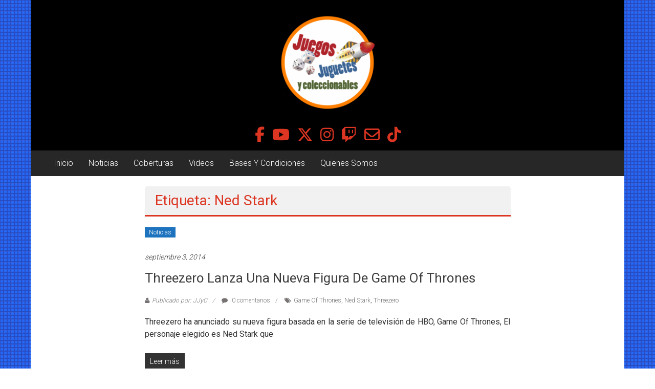

--- FILE ---
content_type: text/html; charset=UTF-8
request_url: https://juegosjuguetesycoleccionables.com/tag/ned-stark/
body_size: 16333
content:
<!DOCTYPE html>
<html dir="ltr" lang="es" prefix="og: https://ogp.me/ns#">
<head>
	<meta charset="UTF-8">
	<meta name="viewport" content="width=device-width, initial-scale=1">
	<link rel="profile" href="https://gmpg.org/xfn/11">

	<title>Ned Stark - Juegos Juguetes y Coleccionables</title>

		<!-- All in One SEO 4.9.3 - aioseo.com -->
	<meta name="robots" content="max-image-preview:large" />
	<meta name="google-site-verification" content="qDcdK2U6snoEAkh1sOX9XRm5U7nPVGZdJqOaOs6MqAI" />
	<link rel="canonical" href="https://juegosjuguetesycoleccionables.com/tag/ned-stark/" />
	<meta name="generator" content="All in One SEO (AIOSEO) 4.9.3" />
		<script type="application/ld+json" class="aioseo-schema">
			{"@context":"https:\/\/schema.org","@graph":[{"@type":"BreadcrumbList","@id":"https:\/\/juegosjuguetesycoleccionables.com\/tag\/ned-stark\/#breadcrumblist","itemListElement":[{"@type":"ListItem","@id":"https:\/\/juegosjuguetesycoleccionables.com#listItem","position":1,"name":"Home","item":"https:\/\/juegosjuguetesycoleccionables.com","nextItem":{"@type":"ListItem","@id":"https:\/\/juegosjuguetesycoleccionables.com\/tag\/ned-stark\/#listItem","name":"Ned Stark"}},{"@type":"ListItem","@id":"https:\/\/juegosjuguetesycoleccionables.com\/tag\/ned-stark\/#listItem","position":2,"name":"Ned Stark","previousItem":{"@type":"ListItem","@id":"https:\/\/juegosjuguetesycoleccionables.com#listItem","name":"Home"}}]},{"@type":"CollectionPage","@id":"https:\/\/juegosjuguetesycoleccionables.com\/tag\/ned-stark\/#collectionpage","url":"https:\/\/juegosjuguetesycoleccionables.com\/tag\/ned-stark\/","name":"Ned Stark - Juegos Juguetes y Coleccionables","inLanguage":"es-ES","isPartOf":{"@id":"https:\/\/juegosjuguetesycoleccionables.com\/#website"},"breadcrumb":{"@id":"https:\/\/juegosjuguetesycoleccionables.com\/tag\/ned-stark\/#breadcrumblist"}},{"@type":"Organization","@id":"https:\/\/juegosjuguetesycoleccionables.com\/#organization","name":"Juegos Juguetes y Coleccionables","description":"Noticias y entretenimiento para coleccionistas.","url":"https:\/\/juegosjuguetesycoleccionables.com\/","logo":{"@type":"ImageObject","url":"https:\/\/juegosjuguetesycoleccionables.com\/wp-content\/uploads\/2024\/09\/cropped-LOGO-circulo-JJYC.png","@id":"https:\/\/juegosjuguetesycoleccionables.com\/tag\/ned-stark\/#organizationLogo","width":512,"height":512},"image":{"@id":"https:\/\/juegosjuguetesycoleccionables.com\/tag\/ned-stark\/#organizationLogo"},"sameAs":["https:\/\/www.facebook.com\/juegosjuguetesycoleccionables","https:\/\/x.com\/juegosjuguetesy","https:\/\/www.instagram.com\/juegosjuguetesycoleccionables\/","https:\/\/www.tiktok.com\/@juegosjuguetesyco"]},{"@type":"WebSite","@id":"https:\/\/juegosjuguetesycoleccionables.com\/#website","url":"https:\/\/juegosjuguetesycoleccionables.com\/","name":"Juegos Juguetes y Coleccionables","description":"Noticias y entretenimiento para coleccionistas.","inLanguage":"es-ES","publisher":{"@id":"https:\/\/juegosjuguetesycoleccionables.com\/#organization"}}]}
		</script>
		<!-- All in One SEO -->

<link rel='dns-prefetch' href='//maxcdn.bootstrapcdn.com' />
<link rel='dns-prefetch' href='//fonts.googleapis.com' />
<link rel="alternate" type="application/rss+xml" title="Juegos Juguetes y Coleccionables &raquo; Feed" href="https://juegosjuguetesycoleccionables.com/feed/" />
<link rel="alternate" type="application/rss+xml" title="Juegos Juguetes y Coleccionables &raquo; Feed de los comentarios" href="https://juegosjuguetesycoleccionables.com/comments/feed/" />
<link rel="alternate" type="application/rss+xml" title="Juegos Juguetes y Coleccionables &raquo; Etiqueta Ned Stark del feed" href="https://juegosjuguetesycoleccionables.com/tag/ned-stark/feed/" />
		<!-- This site uses the Google Analytics by MonsterInsights plugin v9.11.1 - Using Analytics tracking - https://www.monsterinsights.com/ -->
							<script src="//www.googletagmanager.com/gtag/js?id=G-YLN0J9NJGT"  data-cfasync="false" data-wpfc-render="false" type="text/javascript" async></script>
			<script data-cfasync="false" data-wpfc-render="false" type="text/javascript">
				var mi_version = '9.11.1';
				var mi_track_user = true;
				var mi_no_track_reason = '';
								var MonsterInsightsDefaultLocations = {"page_location":"https:\/\/juegosjuguetesycoleccionables.com\/tag\/ned-stark\/"};
								if ( typeof MonsterInsightsPrivacyGuardFilter === 'function' ) {
					var MonsterInsightsLocations = (typeof MonsterInsightsExcludeQuery === 'object') ? MonsterInsightsPrivacyGuardFilter( MonsterInsightsExcludeQuery ) : MonsterInsightsPrivacyGuardFilter( MonsterInsightsDefaultLocations );
				} else {
					var MonsterInsightsLocations = (typeof MonsterInsightsExcludeQuery === 'object') ? MonsterInsightsExcludeQuery : MonsterInsightsDefaultLocations;
				}

								var disableStrs = [
										'ga-disable-G-YLN0J9NJGT',
									];

				/* Function to detect opted out users */
				function __gtagTrackerIsOptedOut() {
					for (var index = 0; index < disableStrs.length; index++) {
						if (document.cookie.indexOf(disableStrs[index] + '=true') > -1) {
							return true;
						}
					}

					return false;
				}

				/* Disable tracking if the opt-out cookie exists. */
				if (__gtagTrackerIsOptedOut()) {
					for (var index = 0; index < disableStrs.length; index++) {
						window[disableStrs[index]] = true;
					}
				}

				/* Opt-out function */
				function __gtagTrackerOptout() {
					for (var index = 0; index < disableStrs.length; index++) {
						document.cookie = disableStrs[index] + '=true; expires=Thu, 31 Dec 2099 23:59:59 UTC; path=/';
						window[disableStrs[index]] = true;
					}
				}

				if ('undefined' === typeof gaOptout) {
					function gaOptout() {
						__gtagTrackerOptout();
					}
				}
								window.dataLayer = window.dataLayer || [];

				window.MonsterInsightsDualTracker = {
					helpers: {},
					trackers: {},
				};
				if (mi_track_user) {
					function __gtagDataLayer() {
						dataLayer.push(arguments);
					}

					function __gtagTracker(type, name, parameters) {
						if (!parameters) {
							parameters = {};
						}

						if (parameters.send_to) {
							__gtagDataLayer.apply(null, arguments);
							return;
						}

						if (type === 'event') {
														parameters.send_to = monsterinsights_frontend.v4_id;
							var hookName = name;
							if (typeof parameters['event_category'] !== 'undefined') {
								hookName = parameters['event_category'] + ':' + name;
							}

							if (typeof MonsterInsightsDualTracker.trackers[hookName] !== 'undefined') {
								MonsterInsightsDualTracker.trackers[hookName](parameters);
							} else {
								__gtagDataLayer('event', name, parameters);
							}
							
						} else {
							__gtagDataLayer.apply(null, arguments);
						}
					}

					__gtagTracker('js', new Date());
					__gtagTracker('set', {
						'developer_id.dZGIzZG': true,
											});
					if ( MonsterInsightsLocations.page_location ) {
						__gtagTracker('set', MonsterInsightsLocations);
					}
										__gtagTracker('config', 'G-YLN0J9NJGT', {"forceSSL":"true","link_attribution":"true"} );
										window.gtag = __gtagTracker;										(function () {
						/* https://developers.google.com/analytics/devguides/collection/analyticsjs/ */
						/* ga and __gaTracker compatibility shim. */
						var noopfn = function () {
							return null;
						};
						var newtracker = function () {
							return new Tracker();
						};
						var Tracker = function () {
							return null;
						};
						var p = Tracker.prototype;
						p.get = noopfn;
						p.set = noopfn;
						p.send = function () {
							var args = Array.prototype.slice.call(arguments);
							args.unshift('send');
							__gaTracker.apply(null, args);
						};
						var __gaTracker = function () {
							var len = arguments.length;
							if (len === 0) {
								return;
							}
							var f = arguments[len - 1];
							if (typeof f !== 'object' || f === null || typeof f.hitCallback !== 'function') {
								if ('send' === arguments[0]) {
									var hitConverted, hitObject = false, action;
									if ('event' === arguments[1]) {
										if ('undefined' !== typeof arguments[3]) {
											hitObject = {
												'eventAction': arguments[3],
												'eventCategory': arguments[2],
												'eventLabel': arguments[4],
												'value': arguments[5] ? arguments[5] : 1,
											}
										}
									}
									if ('pageview' === arguments[1]) {
										if ('undefined' !== typeof arguments[2]) {
											hitObject = {
												'eventAction': 'page_view',
												'page_path': arguments[2],
											}
										}
									}
									if (typeof arguments[2] === 'object') {
										hitObject = arguments[2];
									}
									if (typeof arguments[5] === 'object') {
										Object.assign(hitObject, arguments[5]);
									}
									if ('undefined' !== typeof arguments[1].hitType) {
										hitObject = arguments[1];
										if ('pageview' === hitObject.hitType) {
											hitObject.eventAction = 'page_view';
										}
									}
									if (hitObject) {
										action = 'timing' === arguments[1].hitType ? 'timing_complete' : hitObject.eventAction;
										hitConverted = mapArgs(hitObject);
										__gtagTracker('event', action, hitConverted);
									}
								}
								return;
							}

							function mapArgs(args) {
								var arg, hit = {};
								var gaMap = {
									'eventCategory': 'event_category',
									'eventAction': 'event_action',
									'eventLabel': 'event_label',
									'eventValue': 'event_value',
									'nonInteraction': 'non_interaction',
									'timingCategory': 'event_category',
									'timingVar': 'name',
									'timingValue': 'value',
									'timingLabel': 'event_label',
									'page': 'page_path',
									'location': 'page_location',
									'title': 'page_title',
									'referrer' : 'page_referrer',
								};
								for (arg in args) {
																		if (!(!args.hasOwnProperty(arg) || !gaMap.hasOwnProperty(arg))) {
										hit[gaMap[arg]] = args[arg];
									} else {
										hit[arg] = args[arg];
									}
								}
								return hit;
							}

							try {
								f.hitCallback();
							} catch (ex) {
							}
						};
						__gaTracker.create = newtracker;
						__gaTracker.getByName = newtracker;
						__gaTracker.getAll = function () {
							return [];
						};
						__gaTracker.remove = noopfn;
						__gaTracker.loaded = true;
						window['__gaTracker'] = __gaTracker;
					})();
									} else {
										console.log("");
					(function () {
						function __gtagTracker() {
							return null;
						}

						window['__gtagTracker'] = __gtagTracker;
						window['gtag'] = __gtagTracker;
					})();
									}
			</script>
							<!-- / Google Analytics by MonsterInsights -->
		<style id='wp-img-auto-sizes-contain-inline-css' type='text/css'>
img:is([sizes=auto i],[sizes^="auto," i]){contain-intrinsic-size:3000px 1500px}
/*# sourceURL=wp-img-auto-sizes-contain-inline-css */
</style>
<link rel='stylesheet' id='sbi_styles-css' href='https://juegosjuguetesycoleccionables.com/wp-content/plugins/instagram-feed/css/sbi-styles.min.css?ver=6.10.0' type='text/css' media='all' />
<style id='wp-emoji-styles-inline-css' type='text/css'>

	img.wp-smiley, img.emoji {
		display: inline !important;
		border: none !important;
		box-shadow: none !important;
		height: 1em !important;
		width: 1em !important;
		margin: 0 0.07em !important;
		vertical-align: -0.1em !important;
		background: none !important;
		padding: 0 !important;
	}
/*# sourceURL=wp-emoji-styles-inline-css */
</style>
<style id='wp-block-library-inline-css' type='text/css'>
:root{--wp-block-synced-color:#7a00df;--wp-block-synced-color--rgb:122,0,223;--wp-bound-block-color:var(--wp-block-synced-color);--wp-editor-canvas-background:#ddd;--wp-admin-theme-color:#007cba;--wp-admin-theme-color--rgb:0,124,186;--wp-admin-theme-color-darker-10:#006ba1;--wp-admin-theme-color-darker-10--rgb:0,107,160.5;--wp-admin-theme-color-darker-20:#005a87;--wp-admin-theme-color-darker-20--rgb:0,90,135;--wp-admin-border-width-focus:2px}@media (min-resolution:192dpi){:root{--wp-admin-border-width-focus:1.5px}}.wp-element-button{cursor:pointer}:root .has-very-light-gray-background-color{background-color:#eee}:root .has-very-dark-gray-background-color{background-color:#313131}:root .has-very-light-gray-color{color:#eee}:root .has-very-dark-gray-color{color:#313131}:root .has-vivid-green-cyan-to-vivid-cyan-blue-gradient-background{background:linear-gradient(135deg,#00d084,#0693e3)}:root .has-purple-crush-gradient-background{background:linear-gradient(135deg,#34e2e4,#4721fb 50%,#ab1dfe)}:root .has-hazy-dawn-gradient-background{background:linear-gradient(135deg,#faaca8,#dad0ec)}:root .has-subdued-olive-gradient-background{background:linear-gradient(135deg,#fafae1,#67a671)}:root .has-atomic-cream-gradient-background{background:linear-gradient(135deg,#fdd79a,#004a59)}:root .has-nightshade-gradient-background{background:linear-gradient(135deg,#330968,#31cdcf)}:root .has-midnight-gradient-background{background:linear-gradient(135deg,#020381,#2874fc)}:root{--wp--preset--font-size--normal:16px;--wp--preset--font-size--huge:42px}.has-regular-font-size{font-size:1em}.has-larger-font-size{font-size:2.625em}.has-normal-font-size{font-size:var(--wp--preset--font-size--normal)}.has-huge-font-size{font-size:var(--wp--preset--font-size--huge)}.has-text-align-center{text-align:center}.has-text-align-left{text-align:left}.has-text-align-right{text-align:right}.has-fit-text{white-space:nowrap!important}#end-resizable-editor-section{display:none}.aligncenter{clear:both}.items-justified-left{justify-content:flex-start}.items-justified-center{justify-content:center}.items-justified-right{justify-content:flex-end}.items-justified-space-between{justify-content:space-between}.screen-reader-text{border:0;clip-path:inset(50%);height:1px;margin:-1px;overflow:hidden;padding:0;position:absolute;width:1px;word-wrap:normal!important}.screen-reader-text:focus{background-color:#ddd;clip-path:none;color:#444;display:block;font-size:1em;height:auto;left:5px;line-height:normal;padding:15px 23px 14px;text-decoration:none;top:5px;width:auto;z-index:100000}html :where(.has-border-color){border-style:solid}html :where([style*=border-top-color]){border-top-style:solid}html :where([style*=border-right-color]){border-right-style:solid}html :where([style*=border-bottom-color]){border-bottom-style:solid}html :where([style*=border-left-color]){border-left-style:solid}html :where([style*=border-width]){border-style:solid}html :where([style*=border-top-width]){border-top-style:solid}html :where([style*=border-right-width]){border-right-style:solid}html :where([style*=border-bottom-width]){border-bottom-style:solid}html :where([style*=border-left-width]){border-left-style:solid}html :where(img[class*=wp-image-]){height:auto;max-width:100%}:where(figure){margin:0 0 1em}html :where(.is-position-sticky){--wp-admin--admin-bar--position-offset:var(--wp-admin--admin-bar--height,0px)}@media screen and (max-width:600px){html :where(.is-position-sticky){--wp-admin--admin-bar--position-offset:0px}}

/*# sourceURL=wp-block-library-inline-css */
</style><style id='wp-block-tag-cloud-inline-css' type='text/css'>
.wp-block-tag-cloud{box-sizing:border-box}.wp-block-tag-cloud.aligncenter{justify-content:center;text-align:center}.wp-block-tag-cloud a{display:inline-block;margin-right:5px}.wp-block-tag-cloud span{display:inline-block;margin-left:5px;text-decoration:none}:root :where(.wp-block-tag-cloud.is-style-outline){display:flex;flex-wrap:wrap;gap:1ch}:root :where(.wp-block-tag-cloud.is-style-outline a){border:1px solid;font-size:unset!important;margin-right:0;padding:1ch 2ch;text-decoration:none!important}
/*# sourceURL=https://juegosjuguetesycoleccionables.com/wp-includes/blocks/tag-cloud/style.min.css */
</style>
<style id='wp-block-separator-inline-css' type='text/css'>
@charset "UTF-8";.wp-block-separator{border:none;border-top:2px solid}:root :where(.wp-block-separator.is-style-dots){height:auto;line-height:1;text-align:center}:root :where(.wp-block-separator.is-style-dots):before{color:currentColor;content:"···";font-family:serif;font-size:1.5em;letter-spacing:2em;padding-left:2em}.wp-block-separator.is-style-dots{background:none!important;border:none!important}
/*# sourceURL=https://juegosjuguetesycoleccionables.com/wp-includes/blocks/separator/style.min.css */
</style>
<style id='wp-block-separator-theme-inline-css' type='text/css'>
.wp-block-separator.has-css-opacity{opacity:.4}.wp-block-separator{border:none;border-bottom:2px solid;margin-left:auto;margin-right:auto}.wp-block-separator.has-alpha-channel-opacity{opacity:1}.wp-block-separator:not(.is-style-wide):not(.is-style-dots){width:100px}.wp-block-separator.has-background:not(.is-style-dots){border-bottom:none;height:1px}.wp-block-separator.has-background:not(.is-style-wide):not(.is-style-dots){height:2px}
/*# sourceURL=https://juegosjuguetesycoleccionables.com/wp-includes/blocks/separator/theme.min.css */
</style>
<style id='global-styles-inline-css' type='text/css'>
:root{--wp--preset--aspect-ratio--square: 1;--wp--preset--aspect-ratio--4-3: 4/3;--wp--preset--aspect-ratio--3-4: 3/4;--wp--preset--aspect-ratio--3-2: 3/2;--wp--preset--aspect-ratio--2-3: 2/3;--wp--preset--aspect-ratio--16-9: 16/9;--wp--preset--aspect-ratio--9-16: 9/16;--wp--preset--color--black: #000000;--wp--preset--color--cyan-bluish-gray: #abb8c3;--wp--preset--color--white: #ffffff;--wp--preset--color--pale-pink: #f78da7;--wp--preset--color--vivid-red: #cf2e2e;--wp--preset--color--luminous-vivid-orange: #ff6900;--wp--preset--color--luminous-vivid-amber: #fcb900;--wp--preset--color--light-green-cyan: #7bdcb5;--wp--preset--color--vivid-green-cyan: #00d084;--wp--preset--color--pale-cyan-blue: #8ed1fc;--wp--preset--color--vivid-cyan-blue: #0693e3;--wp--preset--color--vivid-purple: #9b51e0;--wp--preset--gradient--vivid-cyan-blue-to-vivid-purple: linear-gradient(135deg,rgb(6,147,227) 0%,rgb(155,81,224) 100%);--wp--preset--gradient--light-green-cyan-to-vivid-green-cyan: linear-gradient(135deg,rgb(122,220,180) 0%,rgb(0,208,130) 100%);--wp--preset--gradient--luminous-vivid-amber-to-luminous-vivid-orange: linear-gradient(135deg,rgb(252,185,0) 0%,rgb(255,105,0) 100%);--wp--preset--gradient--luminous-vivid-orange-to-vivid-red: linear-gradient(135deg,rgb(255,105,0) 0%,rgb(207,46,46) 100%);--wp--preset--gradient--very-light-gray-to-cyan-bluish-gray: linear-gradient(135deg,rgb(238,238,238) 0%,rgb(169,184,195) 100%);--wp--preset--gradient--cool-to-warm-spectrum: linear-gradient(135deg,rgb(74,234,220) 0%,rgb(151,120,209) 20%,rgb(207,42,186) 40%,rgb(238,44,130) 60%,rgb(251,105,98) 80%,rgb(254,248,76) 100%);--wp--preset--gradient--blush-light-purple: linear-gradient(135deg,rgb(255,206,236) 0%,rgb(152,150,240) 100%);--wp--preset--gradient--blush-bordeaux: linear-gradient(135deg,rgb(254,205,165) 0%,rgb(254,45,45) 50%,rgb(107,0,62) 100%);--wp--preset--gradient--luminous-dusk: linear-gradient(135deg,rgb(255,203,112) 0%,rgb(199,81,192) 50%,rgb(65,88,208) 100%);--wp--preset--gradient--pale-ocean: linear-gradient(135deg,rgb(255,245,203) 0%,rgb(182,227,212) 50%,rgb(51,167,181) 100%);--wp--preset--gradient--electric-grass: linear-gradient(135deg,rgb(202,248,128) 0%,rgb(113,206,126) 100%);--wp--preset--gradient--midnight: linear-gradient(135deg,rgb(2,3,129) 0%,rgb(40,116,252) 100%);--wp--preset--font-size--small: 13px;--wp--preset--font-size--medium: 20px;--wp--preset--font-size--large: 36px;--wp--preset--font-size--x-large: 42px;--wp--preset--spacing--20: 0.44rem;--wp--preset--spacing--30: 0.67rem;--wp--preset--spacing--40: 1rem;--wp--preset--spacing--50: 1.5rem;--wp--preset--spacing--60: 2.25rem;--wp--preset--spacing--70: 3.38rem;--wp--preset--spacing--80: 5.06rem;--wp--preset--shadow--natural: 6px 6px 9px rgba(0, 0, 0, 0.2);--wp--preset--shadow--deep: 12px 12px 50px rgba(0, 0, 0, 0.4);--wp--preset--shadow--sharp: 6px 6px 0px rgba(0, 0, 0, 0.2);--wp--preset--shadow--outlined: 6px 6px 0px -3px rgb(255, 255, 255), 6px 6px rgb(0, 0, 0);--wp--preset--shadow--crisp: 6px 6px 0px rgb(0, 0, 0);}:where(.is-layout-flex){gap: 0.5em;}:where(.is-layout-grid){gap: 0.5em;}body .is-layout-flex{display: flex;}.is-layout-flex{flex-wrap: wrap;align-items: center;}.is-layout-flex > :is(*, div){margin: 0;}body .is-layout-grid{display: grid;}.is-layout-grid > :is(*, div){margin: 0;}:where(.wp-block-columns.is-layout-flex){gap: 2em;}:where(.wp-block-columns.is-layout-grid){gap: 2em;}:where(.wp-block-post-template.is-layout-flex){gap: 1.25em;}:where(.wp-block-post-template.is-layout-grid){gap: 1.25em;}.has-black-color{color: var(--wp--preset--color--black) !important;}.has-cyan-bluish-gray-color{color: var(--wp--preset--color--cyan-bluish-gray) !important;}.has-white-color{color: var(--wp--preset--color--white) !important;}.has-pale-pink-color{color: var(--wp--preset--color--pale-pink) !important;}.has-vivid-red-color{color: var(--wp--preset--color--vivid-red) !important;}.has-luminous-vivid-orange-color{color: var(--wp--preset--color--luminous-vivid-orange) !important;}.has-luminous-vivid-amber-color{color: var(--wp--preset--color--luminous-vivid-amber) !important;}.has-light-green-cyan-color{color: var(--wp--preset--color--light-green-cyan) !important;}.has-vivid-green-cyan-color{color: var(--wp--preset--color--vivid-green-cyan) !important;}.has-pale-cyan-blue-color{color: var(--wp--preset--color--pale-cyan-blue) !important;}.has-vivid-cyan-blue-color{color: var(--wp--preset--color--vivid-cyan-blue) !important;}.has-vivid-purple-color{color: var(--wp--preset--color--vivid-purple) !important;}.has-black-background-color{background-color: var(--wp--preset--color--black) !important;}.has-cyan-bluish-gray-background-color{background-color: var(--wp--preset--color--cyan-bluish-gray) !important;}.has-white-background-color{background-color: var(--wp--preset--color--white) !important;}.has-pale-pink-background-color{background-color: var(--wp--preset--color--pale-pink) !important;}.has-vivid-red-background-color{background-color: var(--wp--preset--color--vivid-red) !important;}.has-luminous-vivid-orange-background-color{background-color: var(--wp--preset--color--luminous-vivid-orange) !important;}.has-luminous-vivid-amber-background-color{background-color: var(--wp--preset--color--luminous-vivid-amber) !important;}.has-light-green-cyan-background-color{background-color: var(--wp--preset--color--light-green-cyan) !important;}.has-vivid-green-cyan-background-color{background-color: var(--wp--preset--color--vivid-green-cyan) !important;}.has-pale-cyan-blue-background-color{background-color: var(--wp--preset--color--pale-cyan-blue) !important;}.has-vivid-cyan-blue-background-color{background-color: var(--wp--preset--color--vivid-cyan-blue) !important;}.has-vivid-purple-background-color{background-color: var(--wp--preset--color--vivid-purple) !important;}.has-black-border-color{border-color: var(--wp--preset--color--black) !important;}.has-cyan-bluish-gray-border-color{border-color: var(--wp--preset--color--cyan-bluish-gray) !important;}.has-white-border-color{border-color: var(--wp--preset--color--white) !important;}.has-pale-pink-border-color{border-color: var(--wp--preset--color--pale-pink) !important;}.has-vivid-red-border-color{border-color: var(--wp--preset--color--vivid-red) !important;}.has-luminous-vivid-orange-border-color{border-color: var(--wp--preset--color--luminous-vivid-orange) !important;}.has-luminous-vivid-amber-border-color{border-color: var(--wp--preset--color--luminous-vivid-amber) !important;}.has-light-green-cyan-border-color{border-color: var(--wp--preset--color--light-green-cyan) !important;}.has-vivid-green-cyan-border-color{border-color: var(--wp--preset--color--vivid-green-cyan) !important;}.has-pale-cyan-blue-border-color{border-color: var(--wp--preset--color--pale-cyan-blue) !important;}.has-vivid-cyan-blue-border-color{border-color: var(--wp--preset--color--vivid-cyan-blue) !important;}.has-vivid-purple-border-color{border-color: var(--wp--preset--color--vivid-purple) !important;}.has-vivid-cyan-blue-to-vivid-purple-gradient-background{background: var(--wp--preset--gradient--vivid-cyan-blue-to-vivid-purple) !important;}.has-light-green-cyan-to-vivid-green-cyan-gradient-background{background: var(--wp--preset--gradient--light-green-cyan-to-vivid-green-cyan) !important;}.has-luminous-vivid-amber-to-luminous-vivid-orange-gradient-background{background: var(--wp--preset--gradient--luminous-vivid-amber-to-luminous-vivid-orange) !important;}.has-luminous-vivid-orange-to-vivid-red-gradient-background{background: var(--wp--preset--gradient--luminous-vivid-orange-to-vivid-red) !important;}.has-very-light-gray-to-cyan-bluish-gray-gradient-background{background: var(--wp--preset--gradient--very-light-gray-to-cyan-bluish-gray) !important;}.has-cool-to-warm-spectrum-gradient-background{background: var(--wp--preset--gradient--cool-to-warm-spectrum) !important;}.has-blush-light-purple-gradient-background{background: var(--wp--preset--gradient--blush-light-purple) !important;}.has-blush-bordeaux-gradient-background{background: var(--wp--preset--gradient--blush-bordeaux) !important;}.has-luminous-dusk-gradient-background{background: var(--wp--preset--gradient--luminous-dusk) !important;}.has-pale-ocean-gradient-background{background: var(--wp--preset--gradient--pale-ocean) !important;}.has-electric-grass-gradient-background{background: var(--wp--preset--gradient--electric-grass) !important;}.has-midnight-gradient-background{background: var(--wp--preset--gradient--midnight) !important;}.has-small-font-size{font-size: var(--wp--preset--font-size--small) !important;}.has-medium-font-size{font-size: var(--wp--preset--font-size--medium) !important;}.has-large-font-size{font-size: var(--wp--preset--font-size--large) !important;}.has-x-large-font-size{font-size: var(--wp--preset--font-size--x-large) !important;}
/*# sourceURL=global-styles-inline-css */
</style>

<style id='classic-theme-styles-inline-css' type='text/css'>
/*! This file is auto-generated */
.wp-block-button__link{color:#fff;background-color:#32373c;border-radius:9999px;box-shadow:none;text-decoration:none;padding:calc(.667em + 2px) calc(1.333em + 2px);font-size:1.125em}.wp-block-file__button{background:#32373c;color:#fff;text-decoration:none}
/*# sourceURL=/wp-includes/css/classic-themes.min.css */
</style>
<link rel='stylesheet' id='ub-extension-style-css-css' href='https://juegosjuguetesycoleccionables.com/wp-content/plugins/ultimate-blocks/src/extensions/style.css?ver=7c7737ef0f4d73868069a57c6629c85e' type='text/css' media='all' />
<link rel='stylesheet' id='sow-image-default-c67d20f9f743-css' href='https://juegosjuguetesycoleccionables.com/wp-content/uploads/siteorigin-widgets/sow-image-default-c67d20f9f743.css?ver=7c7737ef0f4d73868069a57c6629c85e' type='text/css' media='all' />
<link rel='stylesheet' id='lsow-animate-css' href='https://juegosjuguetesycoleccionables.com/wp-content/plugins/livemesh-siteorigin-widgets/assets/css/animate.css?ver=3.9.2' type='text/css' media='all' />
<link rel='stylesheet' id='lsow-frontend-css' href='https://juegosjuguetesycoleccionables.com/wp-content/plugins/livemesh-siteorigin-widgets/assets/css/lsow-frontend.css?ver=3.9.2' type='text/css' media='all' />
<link rel='stylesheet' id='lsow-icon-list-css' href='https://juegosjuguetesycoleccionables.com/wp-content/plugins/livemesh-siteorigin-widgets/includes/widgets/lsow-icon-list-widget/css/style.css?ver=1.70.4' type='text/css' media='all' />
<link rel='stylesheet' id='lsow-icon-list-default-99ca8f533527-css' href='https://juegosjuguetesycoleccionables.com/wp-content/uploads/siteorigin-widgets/lsow-icon-list-default-99ca8f533527.css?ver=7c7737ef0f4d73868069a57c6629c85e' type='text/css' media='all' />
<link rel='stylesheet' id='iw-defaults-css' href='https://juegosjuguetesycoleccionables.com/wp-content/plugins/widgets-for-siteorigin/inc/../css/defaults.css?ver=1.4.7' type='text/css' media='all' />
<link rel='stylesheet' id='cff-css' href='https://juegosjuguetesycoleccionables.com/wp-content/plugins/custom-facebook-feed/assets/css/cff-style.min.css?ver=4.3.4' type='text/css' media='all' />
<link rel='stylesheet' id='sb-font-awesome-css' href='https://maxcdn.bootstrapcdn.com/font-awesome/4.7.0/css/font-awesome.min.css?ver=7c7737ef0f4d73868069a57c6629c85e' type='text/css' media='all' />
<link rel='stylesheet' id='colornews-google-fonts-css' href='//fonts.googleapis.com/css?family=Roboto%3A400%2C300%2C700%2C900&#038;subset=latin%2Clatin-ext&#038;display=swap' type='text/css' media='all' />
<link rel='stylesheet' id='colornews-style-css' href='https://juegosjuguetesycoleccionables.com/wp-content/themes/colornews/style.css?ver=7c7737ef0f4d73868069a57c6629c85e' type='text/css' media='all' />
<link rel='stylesheet' id='colornews-fontawesome-css' href='https://juegosjuguetesycoleccionables.com/wp-content/themes/colornews/font-awesome/css/font-awesome.min.css?ver=4.4.0' type='text/css' media='all' />
<!--n2css--><!--n2js--><script type="text/javascript" src="https://juegosjuguetesycoleccionables.com/wp-content/plugins/google-analytics-for-wordpress/assets/js/frontend-gtag.min.js?ver=9.11.1" id="monsterinsights-frontend-script-js" async="async" data-wp-strategy="async"></script>
<script data-cfasync="false" data-wpfc-render="false" type="text/javascript" id='monsterinsights-frontend-script-js-extra'>/* <![CDATA[ */
var monsterinsights_frontend = {"js_events_tracking":"true","download_extensions":"doc,pdf,ppt,zip,xls,docx,pptx,xlsx","inbound_paths":"[{\"path\":\"\\\/go\\\/\",\"label\":\"affiliate\"},{\"path\":\"\\\/recommend\\\/\",\"label\":\"affiliate\"}]","home_url":"https:\/\/juegosjuguetesycoleccionables.com","hash_tracking":"false","v4_id":"G-YLN0J9NJGT"};/* ]]> */
</script>
<script type="text/javascript" src="https://juegosjuguetesycoleccionables.com/wp-includes/js/jquery/jquery.min.js?ver=3.7.1" id="jquery-core-js"></script>
<script type="text/javascript" src="https://juegosjuguetesycoleccionables.com/wp-includes/js/jquery/jquery-migrate.min.js?ver=3.4.1" id="jquery-migrate-js"></script>
<script type="text/javascript" src="https://juegosjuguetesycoleccionables.com/wp-content/plugins/livemesh-siteorigin-widgets/assets/js/jquery.waypoints.min.js?ver=3.9.2" id="lsow-waypoints-js"></script>
<script type="text/javascript" src="https://juegosjuguetesycoleccionables.com/wp-content/plugins/livemesh-siteorigin-widgets/assets/js/jquery.powertip.min.js?ver=3.9.2" id="lsow-tooltips-js"></script>
<script type="text/javascript" src="https://juegosjuguetesycoleccionables.com/wp-content/plugins/livemesh-siteorigin-widgets/includes/widgets/lsow-icon-list-widget/js/icon-list.min.js?ver=1.70.4" id="lsow-icon-list-js"></script>
<link rel="https://api.w.org/" href="https://juegosjuguetesycoleccionables.com/wp-json/" /><link rel="alternate" title="JSON" type="application/json" href="https://juegosjuguetesycoleccionables.com/wp-json/wp/v2/tags/1599" /><link rel="EditURI" type="application/rsd+xml" title="RSD" href="https://juegosjuguetesycoleccionables.com/xmlrpc.php?rsd" />
        <script type="text/javascript">
            (function () {
                window.lsow_fs = {can_use_premium_code: false};
            })();
        </script>
        <style type="text/css">.eafl-disclaimer-small{font-size:.8em}.eafl-disclaimer-smaller{font-size:.6em}</style><style type="text/css" id="custom-background-css">
body.custom-background { background-image: url("https://juegosjuguetesycoleccionables.com/wp-content/uploads/2025/04/c11.jpg"); background-position: left top; background-size: auto; background-repeat: repeat; background-attachment: scroll; }
</style>
	<link rel="icon" href="https://juegosjuguetesycoleccionables.com/wp-content/uploads/2024/09/cropped-LOGO-circulo-JJYC-32x32.png" sizes="32x32" />
<link rel="icon" href="https://juegosjuguetesycoleccionables.com/wp-content/uploads/2024/09/cropped-LOGO-circulo-JJYC-192x192.png" sizes="192x192" />
<link rel="apple-touch-icon" href="https://juegosjuguetesycoleccionables.com/wp-content/uploads/2024/09/cropped-LOGO-circulo-JJYC-180x180.png" />
<meta name="msapplication-TileImage" content="https://juegosjuguetesycoleccionables.com/wp-content/uploads/2024/09/cropped-LOGO-circulo-JJYC-270x270.png" />
		<style type="text/css" id="wp-custom-css">
			/*
Puedes añadir tu propio CSS aquí.

Haz clic en el icono de ayuda de arriba para averiguar más.
*/

.wp-block-quote {
	  padding-left: 10px;
    border-left: solid 2px black;
    font-size: 16px;
}

#text-18, #text-12{
	    border: none;
      padding: 1px;
      margin-bottom: 1px;
}

.entry-content{
	text-align: justify;
	font-weight: 500;
	font-size: 16px;
}
  
.middle-header-wrapper {
    padding: 4px 0;
}
div.wp-custom-header {
    padding-bottom: 8px;
}

.home-slider-wrapper .widget{
	border:0;
}
#lsow-icon-list-2{
	padding: 1px;
}
article .widget{
	border: 0px;
}

h4 {
	text-align:center;
}

.gridList {
  display: grid;
  grid-template-columns: repeat(2, 1fr);
}
#breaking-news #newscontent {
    position: relative;
    left: 20px;
    font-weight: 700;
    font-style: italic;
}
.lsow-style2.lsow-aligncenter{
	margin-bottom: 0px;
}
#panel-gb45699-5e1cebb25891e-1-0-0{
	padding-bottom:0px;
}
.middle-header-wrapper {
  background-color: black;	
}
#wp-custom-header{
	padding-bottom: 0px;
}

.ub-button-block-btn{
padding-left: 15px;
    font-size: 25px;
    font-weight: bold;	
}

.faceblock{
	 font-size: 15px;
}

.tg-block-wrapper, .widget {
    /* background: #efeeee none repeat scroll 0 0; */
    border: 1px solid rgba(0, 0, 0, 0.1);
    padding: 10px;
    margin-top: 10px;
    margin-bottom: 10px;
}

.header-advertise {
    float: none;
}

.so-widget-sow-image-default-c67d20f9f743 .sow-image-container > a:active {
   text-decoration: none;
}
		</style>
		<link rel='stylesheet' id='siteorigin-widget-icon-font-fontawesome-css' href='https://juegosjuguetesycoleccionables.com/wp-content/plugins/so-widgets-bundle/icons/fontawesome/style.css?ver=7c7737ef0f4d73868069a57c6629c85e' type='text/css' media='all' />
</head>

<body data-rsssl=1 class="archive tag tag-ned-stark tag-1599 custom-background wp-embed-responsive wp-theme-colornews no-sidebar boxed-layout group-blog">


<div id="page" class="hfeed site">
		<a class="skip-link screen-reader-text" href="#main">Saltar al contenido</a>

	<header id="masthead" class="site-header" role="banner">
		<div class="top-header-wrapper clearfix">
			<div class="tg-container">
				<div class="tg-inner-wrap">
									</div><!-- .tg-inner-wrap end -->
			</div><!-- .tg-container end -->
					</div><!-- .top-header-wrapper end  -->

				<div class="middle-header-wrapper  clearfix">
			<div class="tg-container">
				<div class="tg-inner-wrap">
										<div id="header-text" class="screen-reader-text">
													<h3 id="site-title">
								<a href="https://juegosjuguetesycoleccionables.com/" title="Juegos Juguetes y Coleccionables" rel="home">Juegos Juguetes y Coleccionables</a>
							</h3><!-- #site-title -->
																		<p id="site-description">Noticias y entretenimiento para coleccionistas.</p>
						<!-- #site-description -->
					</div><!-- #header-text -->
					<div class="header-advertise">
						<aside id="sow-image-2" class="widget widget_sow-image"><div
			
			class="so-widget-sow-image so-widget-sow-image-default-c67d20f9f743"
			
		>
<div class="sow-image-container">
			<a href="https://juegosjuguetesycoleccionables.com"
					>
			<img 
	src="https://juegosjuguetesycoleccionables.com/wp-content/uploads/2024/09/cropped-LOGO-circulo-JJYC-215x215.png" width="200" height="200" srcset="https://juegosjuguetesycoleccionables.com/wp-content/uploads/2024/09/cropped-LOGO-circulo-JJYC-215x215.png 215w, https://juegosjuguetesycoleccionables.com/wp-content/uploads/2024/09/cropped-LOGO-circulo-JJYC-300x300.png 300w, https://juegosjuguetesycoleccionables.com/wp-content/uploads/2024/09/cropped-LOGO-circulo-JJYC-150x150.png 150w, https://juegosjuguetesycoleccionables.com/wp-content/uploads/2024/09/cropped-LOGO-circulo-JJYC-270x270.png 270w, https://juegosjuguetesycoleccionables.com/wp-content/uploads/2024/09/cropped-LOGO-circulo-JJYC-192x192.png 192w, https://juegosjuguetesycoleccionables.com/wp-content/uploads/2024/09/cropped-LOGO-circulo-JJYC-180x180.png 180w, https://juegosjuguetesycoleccionables.com/wp-content/uploads/2024/09/cropped-LOGO-circulo-JJYC-32x32.png 32w, https://juegosjuguetesycoleccionables.com/wp-content/uploads/2024/09/cropped-LOGO-circulo-JJYC.png 512w" sizes="(max-width: 200px) 100vw, 200px" title="Juegos Juguetes y Coleccionables - ¡Es hora de jugar!" alt="" decoding="async" 		class="so-widget-image"/>
			</a></div>

</div></aside><aside id="lsow-icon-list-2" class="widget widget_lsow-icon-list"><div
			
			class="so-widget-lsow-icon-list so-widget-lsow-icon-list-default-99ca8f533527"
			
		>
<div class="lsow-icon-list lsow-aligncenter"><div class="lsow-icon-list-item "  title=""><a class="lsow-icon-wrapper" href="https://www.facebook.com/juegosjuguetesycoleccionables/" target="_blank"><span class="sow-icon-fontawesome sow-fab" data-sow-icon="&#xf39e;"
		 
		aria-hidden="true"></span></a></div><!-- .lsow-icon-list-item --><div class="lsow-icon-list-item "  title=""><a class="lsow-icon-wrapper" href="https://www.youtube.com/channel/UChUL73vEpz6dAs6KeJClgiw" target="_blank"><span class="sow-icon-fontawesome sow-fab" data-sow-icon="&#xf167;"
		 
		aria-hidden="true"></span></a></div><!-- .lsow-icon-list-item --><div class="lsow-icon-list-item "  title=""><a class="lsow-icon-wrapper" href="https://twitter.com/juegosjuguetesy" target="_blank"><span class="sow-icon-fontawesome sow-fab" data-sow-icon="&#xe61b;"
		 
		aria-hidden="true"></span></a></div><!-- .lsow-icon-list-item --><div class="lsow-icon-list-item "  title=""><a class="lsow-icon-wrapper" href="https://www.instagram.com/juegosjuguetesycoleccionables/" target="_blank"><span class="sow-icon-fontawesome sow-fab" data-sow-icon="&#xf16d;"
		 
		aria-hidden="true"></span></a></div><!-- .lsow-icon-list-item --><div class="lsow-icon-list-item "  title=""><a class="lsow-icon-wrapper" href="https://www.twitch.tv/jjyclive/" target="_blank"><span class="sow-icon-fontawesome sow-fab" data-sow-icon="&#xf1e8;"
		 
		aria-hidden="true"></span></a></div><!-- .lsow-icon-list-item --><div class="lsow-icon-list-item "  title=""><a class="lsow-icon-wrapper" href="mailto:contacto@juegosjuguetesycoleccionables.com" target="_blank"><span class="sow-icon-fontawesome sow-far" data-sow-icon="&#xf0e0;"
		 
		aria-hidden="true"></span></a></div><!-- .lsow-icon-list-item --><div class="lsow-icon-list-item "  title=""><a class="lsow-icon-wrapper" href="https://www.tiktok.com/@juegosjuguetesyco" target="_blank"><span class="sow-icon-fontawesome sow-fab" data-sow-icon="&#xe07b;"
		 
		aria-hidden="true"></span></a></div><!-- .lsow-icon-list-item --></div><!-- .lsow-icon-list --></div></aside>					</div><!-- .header-advertise end -->
				</div><!-- .tg-inner-wrap end -->
			</div><!-- .tg-container end -->
		</div><!-- .middle-header-wrapper end -->

		
		<div class="bottom-header-wrapper clearfix">
			<div class="bottom-arrow-wrap">
				<div class="tg-container">
					<div class="tg-inner-wrap">
												<nav id="site-navigation" class="main-navigation clearfix" role="navigation">
							<div class="menu-toggle hide">Menú</div>
							<ul id="nav" class="menu"><li id="menu-item-4414" class="menu-item menu-item-type-custom menu-item-object-custom menu-item-home menu-item-4414"><a href="https://juegosjuguetesycoleccionables.com/">Inicio</a></li>
<li id="menu-item-9" class="menu-item menu-item-type-taxonomy menu-item-object-category menu-item-9"><a href="https://juegosjuguetesycoleccionables.com/seccion/art/notas/">Noticias</a></li>
<li id="menu-item-61779" class="menu-item menu-item-type-taxonomy menu-item-object-category menu-item-61779"><a href="https://juegosjuguetesycoleccionables.com/seccion/coberturas/">Coberturas</a></li>
<li id="menu-item-58343" class="menu-item menu-item-type-post_type menu-item-object-page menu-item-58343"><a href="https://juegosjuguetesycoleccionables.com/videos/">Videos</a></li>
<li id="menu-item-59947" class="menu-item menu-item-type-post_type menu-item-object-page menu-item-59947"><a href="https://juegosjuguetesycoleccionables.com/bases-y-condiciones/">Bases Y Condiciones</a></li>
<li id="menu-item-61777" class="menu-item menu-item-type-post_type menu-item-object-page menu-item-61777"><a href="https://juegosjuguetesycoleccionables.com/quienes-somos-2/">Quienes Somos</a></li>
</ul>						</nav><!-- .nav end -->
											</div><!-- #tg-inner-wrap -->
				</div><!-- #tg-container -->
			</div><!-- #bottom-arrow-wrap -->
		</div><!-- #bottom-header-wrapper -->

			</header><!-- #masthead -->
		
   
   <div id="main" class="clearfix">
      <div class="tg-container">
         <div class="tg-inner-wrap clearfix">
            <div id="main-content-section clearfix">
               <div id="primary">

            		
            			<header class="page-header">
            				<h1 class="page-title">Etiqueta: Ned Stark</h1>            			</header><!-- .page-header -->

            			            			
            				
<article id="post-10112" class="post-10112 post type-post status-publish format-standard hentry category-notas tag-game-of-thrones tag-ned-stark tag-threezero">
   
   
   <div class="figure-cat-wrap ">
      
      <div class="category-collection"><span class="cat-links"><a href="https://juegosjuguetesycoleccionables.com/seccion/art/notas/" style="background:#1e73be" rel="category tag">Noticias</a></span>&nbsp;</div>   </div>

   
   <span class="posted-on"><a href="https://juegosjuguetesycoleccionables.com/threezero-lanza-una-nueva-figura-de-game-thrones/" title="12:18 pm" rel="bookmark"><time class="entry-date published" datetime="2014-09-03T12:18:30-06:00">septiembre 3, 2014</time> </a></span>
   <header class="entry-header">
      <h2 class="entry-title">
         <a href="https://juegosjuguetesycoleccionables.com/threezero-lanza-una-nueva-figura-de-game-thrones/" title="Threezero lanza una nueva figura de Game Of Thrones">Threezero lanza una nueva figura de Game Of Thrones</a>
      </h2>
   </header>

   <div class="below-entry-meta">
			<span class="byline"><span class="author vcard"><i class="fa fa-user"></i><a class="url fn n" href="https://juegosjuguetesycoleccionables.com/author/admin/" title="JJyC">Publicado por: JJyC</a></span></span>

							<span class="comments"><a href="https://juegosjuguetesycoleccionables.com/threezero-lanza-una-nueva-figura-de-game-thrones/#respond"><i class="fa fa-comment"></i> 0 comentarios</a></span>
			<span class="tag-links"><i class="fa fa-tags"></i><a href="https://juegosjuguetesycoleccionables.com/tag/game-of-thrones/" rel="tag">Game Of Thrones</a>, <a href="https://juegosjuguetesycoleccionables.com/tag/ned-stark/" rel="tag">Ned Stark</a>, <a href="https://juegosjuguetesycoleccionables.com/tag/threezero/" rel="tag">Threezero</a></span></div>
	<div class="entry-content">
		<p>Threezero ha anunciado su nueva figura basada en la serie de televisión de HBO, Game Of Thrones, El personaje elegido es Ned Stark que</p>

			</div><!-- .entry-content -->

   <div class="entry-anchor-link">
      <a class="more-link" title="Threezero lanza una nueva figura de Game Of Thrones" href="https://juegosjuguetesycoleccionables.com/threezero-lanza-una-nueva-figura-de-game-thrones/"><span>Leer más</span></a>
   </div>

   </article><!-- #post-## -->
            			
            			
            		
         		</div><!-- #primary end -->
                           </div><!-- #main-content-section end -->
         </div><!-- .tg-inner-wrap -->
      </div><!-- .tg-container -->
   </div><!-- #main -->

   
   
   	<footer id="colophon">
      <div id="top-footer">
   <div class="tg-container">
      <div class="tg-inner-wrap">
         <div class="top-footer-content-wrapper">
            <div class="tg-column-wrapper">
               <div class="tg-footer-column-3">
                  <aside id="search-3" class="widget widget_search"><form role="search" action="https://juegosjuguetesycoleccionables.com/" class="searchform" method="get">
   <input type="text" placeholder="Introduce una palabra a buscar" class="search-field" value="" name="s">
   <button class="searchsubmit" name="submit" type="submit"><i class="fa fa-search"></i></button>
</form></aside><aside id="nav_menu-4" class="widget widget_nav_menu"><div class="menu-footerc-container"><ul id="menu-footerc" class="menu"><li id="menu-item-51803" class="menu-item menu-item-type-post_type menu-item-object-page menu-item-51803"><a href="https://juegosjuguetesycoleccionables.com/politica-de-privacidad/">Política de Privacidad</a></li>
</ul></div></aside>               </div>
               <div class="tg-footer-column-3">
                  <aside id="block-15" class="widget widget_block">
<hr class="wp-block-separator has-alpha-channel-opacity"/>
</aside>               </div>
               <div class="tg-footer-column-3">
                  <aside id="block-13" class="widget widget_block widget_tag_cloud"><p class="wp-block-tag-cloud"><a href="https://juegosjuguetesycoleccionables.com/tag/anime/" class="tag-cloud-link tag-link-299 tag-link-position-1" style="font-size: 8.2137404580153pt;" aria-label="Anime (70 elementos)">Anime</a>
<a href="https://juegosjuguetesycoleccionables.com/tag/bandai-namco/" class="tag-cloud-link tag-link-9667 tag-link-position-2" style="font-size: 9.7099236641221pt;" aria-label="BANDAI NAMCO (96 elementos)">BANDAI NAMCO</a>
<a href="https://juegosjuguetesycoleccionables.com/tag/barbie/" class="tag-cloud-link tag-link-31 tag-link-position-3" style="font-size: 9.4961832061069pt;" aria-label="barbie (93 elementos)">barbie</a>
<a href="https://juegosjuguetesycoleccionables.com/tag/batman/" class="tag-cloud-link tag-link-112 tag-link-position-4" style="font-size: 9.3893129770992pt;" aria-label="Batman (91 elementos)">Batman</a>
<a href="https://juegosjuguetesycoleccionables.com/tag/baul-del-coleccionista/" class="tag-cloud-link tag-link-5014 tag-link-position-5" style="font-size: 10.778625954198pt;" aria-label="Baul del coleccionista (123 elementos)">Baul del coleccionista</a>
<a href="https://juegosjuguetesycoleccionables.com/tag/call-of-duty/" class="tag-cloud-link tag-link-2628 tag-link-position-6" style="font-size: 12.274809160305pt;" aria-label="Call of Duty (168 elementos)">Call of Duty</a>
<a href="https://juegosjuguetesycoleccionables.com/tag/cdmx/" class="tag-cloud-link tag-link-2926 tag-link-position-7" style="font-size: 9.3893129770992pt;" aria-label="cdmx (90 elementos)">cdmx</a>
<a href="https://juegosjuguetesycoleccionables.com/tag/coleccion/" class="tag-cloud-link tag-link-195 tag-link-position-8" style="font-size: 9.0687022900763pt;" aria-label="Coleccion (85 elementos)">Coleccion</a>
<a href="https://juegosjuguetesycoleccionables.com/tag/coleccionables/" class="tag-cloud-link tag-link-83 tag-link-position-9" style="font-size: 11.419847328244pt;" aria-label="Coleccionables (139 elementos)">Coleccionables</a>
<a href="https://juegosjuguetesycoleccionables.com/tag/coleccionista/" class="tag-cloud-link tag-link-2014 tag-link-position-10" style="font-size: 9.8167938931298pt;" aria-label="coleccionista (100 elementos)">coleccionista</a>
<a href="https://juegosjuguetesycoleccionables.com/tag/dlc/" class="tag-cloud-link tag-link-202 tag-link-position-11" style="font-size: 12.167938931298pt;" aria-label="DLC (164 elementos)">DLC</a>
<a href="https://juegosjuguetesycoleccionables.com/tag/en-vinyl/" class="tag-cloud-link tag-link-6029 tag-link-position-12" style="font-size: 8.4274809160305pt;" aria-label="en vinyl (73 elementos)">en vinyl</a>
<a href="https://juegosjuguetesycoleccionables.com/tag/esports/" class="tag-cloud-link tag-link-9126 tag-link-position-13" style="font-size: 11.954198473282pt;" aria-label="Esports (159 elementos)">Esports</a>
<a href="https://juegosjuguetesycoleccionables.com/tag/evento/" class="tag-cloud-link tag-link-48 tag-link-position-14" style="font-size: 8.5343511450382pt;" aria-label="Evento (74 elementos)">Evento</a>
<a href="https://juegosjuguetesycoleccionables.com/tag/figura/" class="tag-cloud-link tag-link-161 tag-link-position-15" style="font-size: 8.5343511450382pt;" aria-label="Figura (74 elementos)">Figura</a>
<a href="https://juegosjuguetesycoleccionables.com/tag/figuras/" class="tag-cloud-link tag-link-149 tag-link-position-16" style="font-size: 10.351145038168pt;" aria-label="Figuras (111 elementos)">Figuras</a>
<a href="https://juegosjuguetesycoleccionables.com/tag/fortnite/" class="tag-cloud-link tag-link-9652 tag-link-position-17" style="font-size: 10.992366412214pt;" aria-label="Fortnite (128 elementos)">Fortnite</a>
<a href="https://juegosjuguetesycoleccionables.com/tag/funko/" class="tag-cloud-link tag-link-182 tag-link-position-18" style="font-size: 9.8167938931298pt;" aria-label="Funko (98 elementos)">Funko</a>
<a href="https://juegosjuguetesycoleccionables.com/tag/funko-pop/" class="tag-cloud-link tag-link-145 tag-link-position-19" style="font-size: 9.2824427480916pt;" aria-label="Funko Pop (88 elementos)">Funko Pop</a>
<a href="https://juegosjuguetesycoleccionables.com/tag/gameplay/" class="tag-cloud-link tag-link-5747 tag-link-position-20" style="font-size: 16.015267175573pt;" aria-label="gameplay (379 elementos)">gameplay</a>
<a href="https://juegosjuguetesycoleccionables.com/tag/hasbro/" class="tag-cloud-link tag-link-2624 tag-link-position-21" style="font-size: 14.091603053435pt;" aria-label="Hasbro (251 elementos)">Hasbro</a>
<a href="https://juegosjuguetesycoleccionables.com/tag/hot-toys/" class="tag-cloud-link tag-link-174 tag-link-position-22" style="font-size: 8.9618320610687pt;" aria-label="Hot Toys (82 elementos)">Hot Toys</a>
<a href="https://juegosjuguetesycoleccionables.com/tag/juegos-de-mesa/" class="tag-cloud-link tag-link-496 tag-link-position-23" style="font-size: 9.175572519084pt;" aria-label="Juegos de Mesa (87 elementos)">Juegos de Mesa</a>
<a href="https://juegosjuguetesycoleccionables.com/tag/juguetes/" class="tag-cloud-link tag-link-7 tag-link-position-24" style="font-size: 14.091603053435pt;" aria-label="Juguetes (251 elementos)">Juguetes</a>
<a href="https://juegosjuguetesycoleccionables.com/tag/lego/" class="tag-cloud-link tag-link-2625 tag-link-position-25" style="font-size: 9.8167938931298pt;" aria-label="LEGO (99 elementos)">LEGO</a>
<a href="https://juegosjuguetesycoleccionables.com/tag/marvel/" class="tag-cloud-link tag-link-215 tag-link-position-26" style="font-size: 8pt;" aria-label="Marvel (66 elementos)">Marvel</a>
<a href="https://juegosjuguetesycoleccionables.com/tag/marvel-legends/" class="tag-cloud-link tag-link-269 tag-link-position-27" style="font-size: 8.9618320610687pt;" aria-label="Marvel Legends (82 elementos)">Marvel Legends</a>
<a href="https://juegosjuguetesycoleccionables.com/tag/mattel-2/" class="tag-cloud-link tag-link-32 tag-link-position-28" style="font-size: 14.091603053435pt;" aria-label="mattel (252 elementos)">mattel</a>
<a href="https://juegosjuguetesycoleccionables.com/tag/mexico/" class="tag-cloud-link tag-link-33 tag-link-position-29" style="font-size: 8.2137404580153pt;" aria-label="mexico (69 elementos)">mexico</a>
<a href="https://juegosjuguetesycoleccionables.com/tag/moviles/" class="tag-cloud-link tag-link-10783 tag-link-position-30" style="font-size: 8.8549618320611pt;" aria-label="moviles (80 elementos)">moviles</a>
<a href="https://juegosjuguetesycoleccionables.com/tag/musica/" class="tag-cloud-link tag-link-1017 tag-link-position-31" style="font-size: 8.2137404580153pt;" aria-label="Musica (69 elementos)">Musica</a>
<a href="https://juegosjuguetesycoleccionables.com/tag/munecas/" class="tag-cloud-link tag-link-879 tag-link-position-32" style="font-size: 11.847328244275pt;" aria-label="Muñecas (154 elementos)">Muñecas</a>
<a href="https://juegosjuguetesycoleccionables.com/tag/navidad/" class="tag-cloud-link tag-link-76 tag-link-position-33" style="font-size: 9.8167938931298pt;" aria-label="Navidad (98 elementos)">Navidad</a>
<a href="https://juegosjuguetesycoleccionables.com/tag/neca/" class="tag-cloud-link tag-link-284 tag-link-position-34" style="font-size: 8.9618320610687pt;" aria-label="NECA (82 elementos)">NECA</a>
<a href="https://juegosjuguetesycoleccionables.com/tag/nintendo-switch/" class="tag-cloud-link tag-link-4711 tag-link-position-35" style="font-size: 12.381679389313pt;" aria-label="Nintendo Switch (173 elementos)">Nintendo Switch</a>
<a href="https://juegosjuguetesycoleccionables.com/tag/pod/" class="tag-cloud-link tag-link-2622 tag-link-position-36" style="font-size: 9.3893129770992pt;" aria-label="Podcast (90 elementos)">Podcast</a>
<a href="https://juegosjuguetesycoleccionables.com/tag/rainbow-six-siege/" class="tag-cloud-link tag-link-8559 tag-link-position-37" style="font-size: 9.3893129770992pt;" aria-label="rainbow six siege (91 elementos)">rainbow six siege</a>
<a href="https://juegosjuguetesycoleccionables.com/tag/resena/" class="tag-cloud-link tag-link-65 tag-link-position-38" style="font-size: 11.526717557252pt;" aria-label="Reseña (144 elementos)">Reseña</a>
<a href="https://juegosjuguetesycoleccionables.com/tag/spin-master/" class="tag-cloud-link tag-link-18 tag-link-position-39" style="font-size: 9.175572519084pt;" aria-label="Spin Master (87 elementos)">Spin Master</a>
<a href="https://juegosjuguetesycoleccionables.com/tag/square-enix/" class="tag-cloud-link tag-link-168 tag-link-position-40" style="font-size: 14.946564885496pt;" aria-label="Square Enix (299 elementos)">Square Enix</a>
<a href="https://juegosjuguetesycoleccionables.com/tag/star-wars/" class="tag-cloud-link tag-link-26 tag-link-position-41" style="font-size: 10.564885496183pt;" aria-label="Star Wars (117 elementos)">Star Wars</a>
<a href="https://juegosjuguetesycoleccionables.com/tag/transformers/" class="tag-cloud-link tag-link-271 tag-link-position-42" style="font-size: 8.6412213740458pt;" aria-label="Transformers (76 elementos)">Transformers</a>
<a href="https://juegosjuguetesycoleccionables.com/tag/ubisoft/" class="tag-cloud-link tag-link-791 tag-link-position-43" style="font-size: 16.12213740458pt;" aria-label="Ubisoft (390 elementos)">Ubisoft</a>
<a href="https://juegosjuguetesycoleccionables.com/tag/unboxing/" class="tag-cloud-link tag-link-1603 tag-link-position-44" style="font-size: 15.801526717557pt;" aria-label="Unboxing (359 elementos)">Unboxing</a>
<a href="https://juegosjuguetesycoleccionables.com/tag/videojuegos/" class="tag-cloud-link tag-link-768 tag-link-position-45" style="font-size: 22pt;" aria-label="Videojuegos (1.378 elementos)">Videojuegos</a></p></aside>               </div>
            </div><!-- .tg-column-wrapper end -->
         </div><!-- .top-footer-content-wrapper end -->
      </div><!-- .tg-inner-wrap end -->
   </div><!-- .tg-container end -->
</div><!-- .top-footer end -->
      <div id="bottom-footer">
         <div class="tg-container">
            <div class="tg-inner-wrap">
               <div class="copy-right">Copyright &copy; 2026 <a href="https://juegosjuguetesycoleccionables.com/" title="Juegos Juguetes y Coleccionables" ><span>Juegos Juguetes y Coleccionables</span></a>. Todos los derechos reservados.&nbsp;Tema: <a href="https://themegrill.com/themes/colornews" target="_blank" title="ColorNews" rel="nofollow"><span>ColorNews</span></a> por ThemeGrill. Funciona gracias a <a href="https://wordpress.org" target="_blank" title="WordPress" rel="nofollow"><span>WordPress</span></a>.</div>            </div>
         </div>
      </div>
	</footer><!-- #colophon end -->
   <a href="#masthead" id="scroll-up"><i class="fa fa-arrow-up"></i></a>
</div><!-- #page end -->

<script type="speculationrules">
{"prefetch":[{"source":"document","where":{"and":[{"href_matches":"/*"},{"not":{"href_matches":["/wp-*.php","/wp-admin/*","/wp-content/uploads/*","/wp-content/*","/wp-content/plugins/*","/wp-content/themes/colornews/*","/*\\?(.+)"]}},{"not":{"selector_matches":"a[rel~=\"nofollow\"]"}},{"not":{"selector_matches":".no-prefetch, .no-prefetch a"}}]},"eagerness":"conservative"}]}
</script>
<!-- Custom Facebook Feed JS -->
<script type="text/javascript">var cffajaxurl = "https://juegosjuguetesycoleccionables.com/wp-admin/admin-ajax.php";
var cfflinkhashtags = "true";
</script>
<!-- YouTube Feeds JS -->
<script type="text/javascript">

</script>
<!-- Instagram Feed JS -->
<script type="text/javascript">
var sbiajaxurl = "https://juegosjuguetesycoleccionables.com/wp-admin/admin-ajax.php";
</script>
<script type="text/javascript" id="lsow-frontend-scripts-js-extra">
/* <![CDATA[ */
var lsow_settings = {"mobile_width":"780","custom_css":""};
//# sourceURL=lsow-frontend-scripts-js-extra
/* ]]> */
</script>
<script type="text/javascript" src="https://juegosjuguetesycoleccionables.com/wp-content/plugins/livemesh-siteorigin-widgets/assets/js/lsow-frontend.min.js?ver=3.9.2" id="lsow-frontend-scripts-js"></script>
<script type="text/javascript" id="eafl-public-js-extra">
/* <![CDATA[ */
var eafl_public = {"home_url":"https://juegosjuguetesycoleccionables.com/","ajax_url":"https://juegosjuguetesycoleccionables.com/wp-admin/admin-ajax.php","nonce":"3675eb69f5"};
//# sourceURL=eafl-public-js-extra
/* ]]> */
</script>
<script type="text/javascript" src="https://juegosjuguetesycoleccionables.com/wp-content/plugins/easy-affiliate-links/dist/public.js?ver=3.8.1" id="eafl-public-js"></script>
<script type="text/javascript" src="https://juegosjuguetesycoleccionables.com/wp-content/plugins/custom-facebook-feed/assets/js/cff-scripts.min.js?ver=4.3.4" id="cffscripts-js"></script>
<script type="text/javascript" src="https://juegosjuguetesycoleccionables.com/wp-content/themes/colornews/js/tickerme/tickerme.min.js?ver=20150708" id="colornews-tickerme-js"></script>
<script type="text/javascript" src="https://juegosjuguetesycoleccionables.com/wp-content/themes/colornews/js/fitvids/jquery.fitvids.js?ver=1.1" id="colornews-fitvids-js"></script>
<script type="text/javascript" src="https://juegosjuguetesycoleccionables.com/wp-content/themes/colornews/js/jquery.bxslider/jquery.bxslider.min.js?ver=4.1.2" id="colornews-bxslider-js"></script>
<script type="text/javascript" src="https://juegosjuguetesycoleccionables.com/wp-content/themes/colornews/js/custom.js?ver=20150708" id="colornews-custom-js"></script>
<script type="text/javascript" src="https://juegosjuguetesycoleccionables.com/wp-content/themes/colornews/js/skip-link-focus-fix.js?ver=20130115" id="colornews-skip-link-focus-fix-js"></script>
<script type="text/javascript" src="https://juegosjuguetesycoleccionables.com/wp-content/plugins/page-links-to/dist/new-tab.js?ver=3.3.7" id="page-links-to-js"></script>
<script id="wp-emoji-settings" type="application/json">
{"baseUrl":"https://s.w.org/images/core/emoji/17.0.2/72x72/","ext":".png","svgUrl":"https://s.w.org/images/core/emoji/17.0.2/svg/","svgExt":".svg","source":{"concatemoji":"https://juegosjuguetesycoleccionables.com/wp-includes/js/wp-emoji-release.min.js?ver=7c7737ef0f4d73868069a57c6629c85e"}}
</script>
<script type="module">
/* <![CDATA[ */
/*! This file is auto-generated */
const a=JSON.parse(document.getElementById("wp-emoji-settings").textContent),o=(window._wpemojiSettings=a,"wpEmojiSettingsSupports"),s=["flag","emoji"];function i(e){try{var t={supportTests:e,timestamp:(new Date).valueOf()};sessionStorage.setItem(o,JSON.stringify(t))}catch(e){}}function c(e,t,n){e.clearRect(0,0,e.canvas.width,e.canvas.height),e.fillText(t,0,0);t=new Uint32Array(e.getImageData(0,0,e.canvas.width,e.canvas.height).data);e.clearRect(0,0,e.canvas.width,e.canvas.height),e.fillText(n,0,0);const a=new Uint32Array(e.getImageData(0,0,e.canvas.width,e.canvas.height).data);return t.every((e,t)=>e===a[t])}function p(e,t){e.clearRect(0,0,e.canvas.width,e.canvas.height),e.fillText(t,0,0);var n=e.getImageData(16,16,1,1);for(let e=0;e<n.data.length;e++)if(0!==n.data[e])return!1;return!0}function u(e,t,n,a){switch(t){case"flag":return n(e,"\ud83c\udff3\ufe0f\u200d\u26a7\ufe0f","\ud83c\udff3\ufe0f\u200b\u26a7\ufe0f")?!1:!n(e,"\ud83c\udde8\ud83c\uddf6","\ud83c\udde8\u200b\ud83c\uddf6")&&!n(e,"\ud83c\udff4\udb40\udc67\udb40\udc62\udb40\udc65\udb40\udc6e\udb40\udc67\udb40\udc7f","\ud83c\udff4\u200b\udb40\udc67\u200b\udb40\udc62\u200b\udb40\udc65\u200b\udb40\udc6e\u200b\udb40\udc67\u200b\udb40\udc7f");case"emoji":return!a(e,"\ud83e\u1fac8")}return!1}function f(e,t,n,a){let r;const o=(r="undefined"!=typeof WorkerGlobalScope&&self instanceof WorkerGlobalScope?new OffscreenCanvas(300,150):document.createElement("canvas")).getContext("2d",{willReadFrequently:!0}),s=(o.textBaseline="top",o.font="600 32px Arial",{});return e.forEach(e=>{s[e]=t(o,e,n,a)}),s}function r(e){var t=document.createElement("script");t.src=e,t.defer=!0,document.head.appendChild(t)}a.supports={everything:!0,everythingExceptFlag:!0},new Promise(t=>{let n=function(){try{var e=JSON.parse(sessionStorage.getItem(o));if("object"==typeof e&&"number"==typeof e.timestamp&&(new Date).valueOf()<e.timestamp+604800&&"object"==typeof e.supportTests)return e.supportTests}catch(e){}return null}();if(!n){if("undefined"!=typeof Worker&&"undefined"!=typeof OffscreenCanvas&&"undefined"!=typeof URL&&URL.createObjectURL&&"undefined"!=typeof Blob)try{var e="postMessage("+f.toString()+"("+[JSON.stringify(s),u.toString(),c.toString(),p.toString()].join(",")+"));",a=new Blob([e],{type:"text/javascript"});const r=new Worker(URL.createObjectURL(a),{name:"wpTestEmojiSupports"});return void(r.onmessage=e=>{i(n=e.data),r.terminate(),t(n)})}catch(e){}i(n=f(s,u,c,p))}t(n)}).then(e=>{for(const n in e)a.supports[n]=e[n],a.supports.everything=a.supports.everything&&a.supports[n],"flag"!==n&&(a.supports.everythingExceptFlag=a.supports.everythingExceptFlag&&a.supports[n]);var t;a.supports.everythingExceptFlag=a.supports.everythingExceptFlag&&!a.supports.flag,a.supports.everything||((t=a.source||{}).concatemoji?r(t.concatemoji):t.wpemoji&&t.twemoji&&(r(t.twemoji),r(t.wpemoji)))});
//# sourceURL=https://juegosjuguetesycoleccionables.com/wp-includes/js/wp-emoji-loader.min.js
/* ]]> */
</script>

</body>
</html>
<!--
Performance optimized by W3 Total Cache. Learn more: https://www.boldgrid.com/w3-total-cache/?utm_source=w3tc&utm_medium=footer_comment&utm_campaign=free_plugin


Served from: juegosjuguetesycoleccionables.com @ 2026-01-26 23:57:19 by W3 Total Cache
-->

--- FILE ---
content_type: text/css
request_url: https://juegosjuguetesycoleccionables.com/wp-content/uploads/siteorigin-widgets/lsow-icon-list-default-99ca8f533527.css?ver=7c7737ef0f4d73868069a57c6629c85e
body_size: 50
content:
.so-widget-lsow-icon-list-default-99ca8f533527 .lsow-icon-list .lsow-icon-list-item .lsow-image-wrapper img {
  width: 30px;
}
.so-widget-lsow-icon-list-default-99ca8f533527 .lsow-icon-list .lsow-icon-list-item .lsow-icon-wrapper span {
  font-size: 30px;
  color: #dc3522;
}
.so-widget-lsow-icon-list-default-99ca8f533527 .lsow-icon-list .lsow-icon-list-item .lsow-icon-wrapper span:hover {
  color: #ffffff;
}